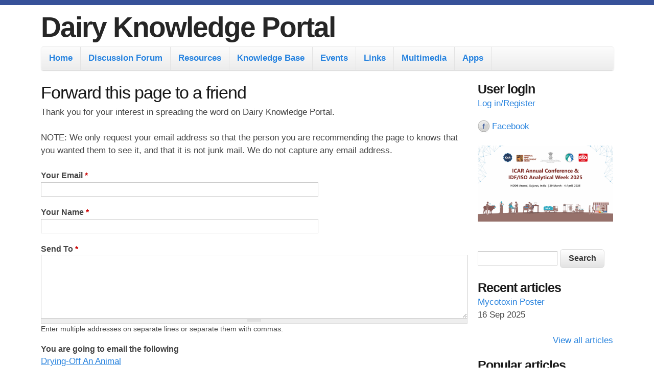

--- FILE ---
content_type: text/html; charset=utf-8
request_url: https://www.dairyknowledge.in/forward?path=node/1909
body_size: 11591
content:
<!DOCTYPE html>
<!--[if lt IE 7]><html class="lt-ie9 lt-ie8 lt-ie7" lang="en" dir="ltr"><![endif]-->
<!--[if IE 7]><html class="lt-ie9 lt-ie8" lang="en" dir="ltr"><![endif]-->
<!--[if IE 8]><html class="lt-ie9" lang="en" dir="ltr"><![endif]-->
<!--[if gt IE 8]><!--><html lang="en" dir="ltr" prefix="content: http://purl.org/rss/1.0/modules/content/ dc: http://purl.org/dc/terms/ foaf: http://xmlns.com/foaf/0.1/ og: http://ogp.me/ns# rdfs: http://www.w3.org/2000/01/rdf-schema# sioc: http://rdfs.org/sioc/ns# sioct: http://rdfs.org/sioc/types# skos: http://www.w3.org/2004/02/skos/core# xsd: http://www.w3.org/2001/XMLSchema#"><!--<![endif]-->
<head>
<meta charset="utf-8" />
<meta name="robots" content="noindex, nofollow" />
<link rel="shortcut icon" href="https://www.dairyknowledge.in/dkp/sites/default/files/nddblogo.ico" type="image/vnd.microsoft.icon" />
<meta name="viewport" content="width=device-width, initial-scale=1" />
<meta name="MobileOptimized" content="width" />
<meta name="HandheldFriendly" content="true" />
<meta name="apple-mobile-web-app-capable" content="yes" />
<meta name="generator" content="Drupal 7 (https://www.drupal.org)" />
<link rel="canonical" href="https://www.dairyknowledge.in/dkp/forward" />
<link rel="shortlink" href="https://www.dairyknowledge.in/dkp/forward" />
<title>Forward this page to a friend | Dairy Knowledge Portal</title>
<style type="text/css" media="all">
@import url("https://www.dairyknowledge.in/dkp/modules/system/system.base.css?t8oyxg");
@import url("https://www.dairyknowledge.in/dkp/modules/system/system.menus.css?t8oyxg");
@import url("https://www.dairyknowledge.in/dkp/modules/system/system.messages.css?t8oyxg");
@import url("https://www.dairyknowledge.in/dkp/modules/system/system.theme.css?t8oyxg");
</style>
<style type="text/css" media="all">
@import url("https://www.dairyknowledge.in/dkp/profiles/openoutreach/modules/contrib/views_slideshow/views_slideshow.css?t8oyxg");
</style>
<style type="text/css" media="all">
@import url("https://www.dairyknowledge.in/dkp/profiles/openoutreach/modules/contrib/comment_notify/comment_notify.css?t8oyxg");
@import url("https://www.dairyknowledge.in/dkp/modules/book/book.css?t8oyxg");
@import url("https://www.dairyknowledge.in/dkp/profiles/openoutreach/modules/contrib/calendar/css/calendar_multiday.css?t8oyxg");
@import url("https://www.dairyknowledge.in/dkp/modules/comment/comment.css?t8oyxg");
@import url("https://www.dairyknowledge.in/dkp/profiles/openoutreach/modules/contrib/date/date_api/date.css?t8oyxg");
@import url("https://www.dairyknowledge.in/dkp/profiles/openoutreach/modules/contrib/date/date_popup/themes/datepicker.1.7.css?t8oyxg");
@import url("https://www.dairyknowledge.in/dkp/profiles/openoutreach/modules/contrib/date/date_repeat_field/date_repeat_field.css?t8oyxg");
@import url("https://www.dairyknowledge.in/dkp/modules/field/theme/field.css?t8oyxg");
@import url("https://www.dairyknowledge.in/dkp/profiles/openoutreach/modules/contrib/logintoboggan/logintoboggan.css?t8oyxg");
@import url("https://www.dairyknowledge.in/dkp/modules/node/node.css?t8oyxg");
@import url("https://www.dairyknowledge.in/dkp/modules/search/search.css?t8oyxg");
@import url("https://www.dairyknowledge.in/dkp/modules/user/user.css?t8oyxg");
@import url("https://www.dairyknowledge.in/dkp/sites/all/modules/youtube/css/youtube.css?t8oyxg");
@import url("https://www.dairyknowledge.in/dkp/modules/forum/forum.css?t8oyxg");
@import url("https://www.dairyknowledge.in/dkp/profiles/openoutreach/modules/contrib/views/css/views.css?t8oyxg");
@import url("https://www.dairyknowledge.in/dkp/profiles/openoutreach/modules/contrib/media/modules/media_wysiwyg/css/media_wysiwyg.base.css?t8oyxg");
</style>
<style type="text/css" media="all">
@import url("https://www.dairyknowledge.in/dkp/profiles/openoutreach/modules/contrib/ctools/css/ctools.css?t8oyxg");
@import url("https://www.dairyknowledge.in/dkp/profiles/openoutreach/modules/contrib/debut_article/debut_article.css?t8oyxg");
@import url("https://www.dairyknowledge.in/dkp/profiles/openoutreach/modules/contrib/debut_blog/debut_blog.css?t8oyxg");
@import url("https://www.dairyknowledge.in/dkp/profiles/openoutreach/modules/contrib/debut_event/debut_event.css?t8oyxg");
@import url("https://www.dairyknowledge.in/dkp/profiles/openoutreach/modules/contrib/debut_highlighted/debut_highlighted.css?t8oyxg");
@import url("https://www.dairyknowledge.in/dkp/profiles/openoutreach/modules/contrib/debut_link/debut_link.css?t8oyxg");
@import url("https://www.dairyknowledge.in/dkp/profiles/openoutreach/modules/contrib/debut_section/debut_section.css?t8oyxg");
@import url("https://www.dairyknowledge.in/dkp/profiles/openoutreach/modules/contrib/panels/css/panels.css?t8oyxg");
@import url("https://www.dairyknowledge.in/dkp/profiles/openoutreach/modules/contrib/views_slideshow/contrib/views_slideshow_cycle/views_slideshow_cycle.css?t8oyxg");
@import url("https://www.dairyknowledge.in/dkp/sites/default/files/css/follow.css?t8oyxg");
@import url("https://www.dairyknowledge.in/dkp/profiles/openoutreach/libraries/superfish/css/superfish.css?t8oyxg");
@import url("https://www.dairyknowledge.in/dkp/profiles/openoutreach/libraries/superfish/style/default.css?t8oyxg");
</style>
<style type="text/css" media="screen">
@import url("https://www.dairyknowledge.in/dkp/profiles/openoutreach/themes/contrib/adaptivetheme/at_core/css/at.layout.css?t8oyxg");
@import url("https://www.dairyknowledge.in/dkp/profiles/openoutreach/themes/contrib/outreach/css/global.base.css?t8oyxg");
@import url("https://www.dairyknowledge.in/dkp/profiles/openoutreach/themes/contrib/outreach/css/global.styles.css?t8oyxg");
</style>
<style type="text/css" media="all">
@import url("https://www.dairyknowledge.in/dkp/profiles/openoutreach/themes/contrib/outreach/color/colors.css?t8oyxg");
</style>
<style type="text/css" media="print">
@import url("https://www.dairyknowledge.in/dkp/profiles/openoutreach/themes/contrib/outreach/css/print.css?t8oyxg");
</style>
<link type="text/css" rel="stylesheet" href="https://www.dairyknowledge.in/dkp/sites/default/files/adaptivetheme/outreach_files/outreach.responsive.layout.css?t8oyxg" media="only screen" />
<link type="text/css" rel="stylesheet" href="https://www.dairyknowledge.in/dkp/profiles/openoutreach/themes/contrib/outreach/css/responsive.custom.css?t8oyxg" media="only screen" />
<link type="text/css" rel="stylesheet" href="https://www.dairyknowledge.in/dkp/profiles/openoutreach/themes/contrib/outreach/css/responsive.smartphone.portrait.css?t8oyxg" media="only screen and (max-width:320px)" />
<link type="text/css" rel="stylesheet" href="https://www.dairyknowledge.in/dkp/profiles/openoutreach/themes/contrib/outreach/css/responsive.smartphone.landscape.css?t8oyxg" media="only screen and (min-width:321px) and (max-width:480px)" />
<link type="text/css" rel="stylesheet" href="https://www.dairyknowledge.in/dkp/profiles/openoutreach/themes/contrib/outreach/css/responsive.tablet.portrait.css?t8oyxg" media="only screen and (min-width:481px) and (max-width:768px)" />
<link type="text/css" rel="stylesheet" href="https://www.dairyknowledge.in/dkp/profiles/openoutreach/themes/contrib/outreach/css/responsive.tablet.landscape.css?t8oyxg" media="only screen and (min-width:769px) and (max-width:1024px)" />
<link type="text/css" rel="stylesheet" href="https://www.dairyknowledge.in/dkp/profiles/openoutreach/themes/contrib/outreach/css/responsive.desktop.css?t8oyxg" media="only screen and (min-width:1025px)" />

<!--[if lt IE 9]>
<style type="text/css" media="screen">
@import url("https://www.dairyknowledge.in/dkp/sites/default/files/adaptivetheme/outreach_files/outreach.lt-ie9.layout.css?t8oyxg");
</style>
<![endif]-->
<script type="text/javascript" src="https://www.dairyknowledge.in/dkp/misc/jquery.js?v=1.4.4"></script>
<script type="text/javascript" src="https://www.dairyknowledge.in/dkp/misc/jquery-extend-3.4.0.js?v=1.4.4"></script>
<script type="text/javascript" src="https://www.dairyknowledge.in/dkp/misc/jquery-html-prefilter-3.5.0-backport.js?v=1.4.4"></script>
<script type="text/javascript" src="https://www.dairyknowledge.in/dkp/misc/jquery.once.js?v=1.2"></script>
<script type="text/javascript" src="https://www.dairyknowledge.in/dkp/misc/drupal.js?t8oyxg"></script>
<script type="text/javascript" src="https://www.dairyknowledge.in/dkp/profiles/openoutreach/modules/contrib/views_slideshow/js/views_slideshow.js?v=1.0"></script>
<script type="text/javascript" src="https://www.dairyknowledge.in/dkp/profiles/openoutreach/modules/contrib/comment_notify/comment_notify.js?t8oyxg"></script>
<script type="text/javascript" src="https://www.dairyknowledge.in/dkp/profiles/openoutreach/modules/contrib/captcha/captcha.js?t8oyxg"></script>
<script type="text/javascript" src="https://www.dairyknowledge.in/dkp/sites/all/modules/google_analytics/googleanalytics.js?t8oyxg"></script>
<script type="text/javascript" src="https://www.dairyknowledge.in/dkp/profiles/openoutreach/libraries/json2/json2.js?t8oyxg"></script>
<script type="text/javascript" src="https://www.dairyknowledge.in/dkp/profiles/openoutreach/modules/contrib/views_slideshow/contrib/views_slideshow_cycle/js/views_slideshow_cycle.js?t8oyxg"></script>
<script type="text/javascript" src="https://www.dairyknowledge.in/dkp/profiles/openoutreach/libraries/jquery.cycle/jquery.cycle.all.js?t8oyxg"></script>
<script type="text/javascript">
<!--//--><![CDATA[//><!--
(function(i,s,o,g,r,a,m){i["GoogleAnalyticsObject"]=r;i[r]=i[r]||function(){(i[r].q=i[r].q||[]).push(arguments)},i[r].l=1*new Date();a=s.createElement(o),m=s.getElementsByTagName(o)[0];a.async=1;a.src=g;m.parentNode.insertBefore(a,m)})(window,document,"script","https://www.google-analytics.com/analytics.js","ga");ga("create", "UA-104889413-1", {"cookieDomain":"auto"});ga("send", "pageview");
//--><!]]>
</script>
<script type="text/javascript" src="https://www.dairyknowledge.in/dkp/misc/textarea.js?v=7.78"></script>
<script type="text/javascript" src="https://www.dairyknowledge.in/dkp/profiles/openoutreach/libraries/superfish/jquery.hoverIntent.minified.js?t8oyxg"></script>
<script type="text/javascript" src="https://www.dairyknowledge.in/dkp/profiles/openoutreach/libraries/superfish/sfsmallscreen.js?t8oyxg"></script>
<script type="text/javascript" src="https://www.dairyknowledge.in/dkp/profiles/openoutreach/libraries/superfish/supposition.js?t8oyxg"></script>
<script type="text/javascript" src="https://www.dairyknowledge.in/dkp/profiles/openoutreach/libraries/superfish/superfish.js?t8oyxg"></script>
<script type="text/javascript" src="https://www.dairyknowledge.in/dkp/profiles/openoutreach/libraries/superfish/supersubs.js?t8oyxg"></script>
<script type="text/javascript" src="https://www.dairyknowledge.in/dkp/profiles/openoutreach/modules/contrib/superfish/superfish.js?t8oyxg"></script>
<script type="text/javascript">
<!--//--><![CDATA[//><!--
jQuery.extend(Drupal.settings, {"basePath":"\/dkp\/","pathPrefix":"","ajaxPageState":{"theme":"outreach","theme_token":"2BH1oPRA_w0cT-8NuHK_BKr9OQKsFjzoiq96_rH8sig","js":{"misc\/jquery.js":1,"misc\/jquery-extend-3.4.0.js":1,"misc\/jquery-html-prefilter-3.5.0-backport.js":1,"misc\/jquery.once.js":1,"misc\/drupal.js":1,"profiles\/openoutreach\/modules\/contrib\/views_slideshow\/js\/views_slideshow.js":1,"profiles\/openoutreach\/modules\/contrib\/comment_notify\/comment_notify.js":1,"profiles\/openoutreach\/modules\/contrib\/captcha\/captcha.js":1,"sites\/all\/modules\/google_analytics\/googleanalytics.js":1,"profiles\/openoutreach\/libraries\/json2\/json2.js":1,"profiles\/openoutreach\/modules\/contrib\/views_slideshow\/contrib\/views_slideshow_cycle\/js\/views_slideshow_cycle.js":1,"profiles\/openoutreach\/libraries\/jquery.cycle\/jquery.cycle.all.js":1,"0":1,"misc\/textarea.js":1,"profiles\/openoutreach\/libraries\/superfish\/jquery.hoverIntent.minified.js":1,"profiles\/openoutreach\/libraries\/superfish\/sfsmallscreen.js":1,"profiles\/openoutreach\/libraries\/superfish\/supposition.js":1,"profiles\/openoutreach\/libraries\/superfish\/superfish.js":1,"profiles\/openoutreach\/libraries\/superfish\/supersubs.js":1,"profiles\/openoutreach\/modules\/contrib\/superfish\/superfish.js":1},"css":{"modules\/system\/system.base.css":1,"modules\/system\/system.menus.css":1,"modules\/system\/system.messages.css":1,"modules\/system\/system.theme.css":1,"profiles\/openoutreach\/modules\/contrib\/views_slideshow\/views_slideshow.css":1,"profiles\/openoutreach\/modules\/contrib\/comment_notify\/comment_notify.css":1,"modules\/book\/book.css":1,"profiles\/openoutreach\/modules\/contrib\/calendar\/css\/calendar_multiday.css":1,"modules\/comment\/comment.css":1,"profiles\/openoutreach\/modules\/contrib\/date\/date_api\/date.css":1,"profiles\/openoutreach\/modules\/contrib\/date\/date_popup\/themes\/datepicker.1.7.css":1,"profiles\/openoutreach\/modules\/contrib\/date\/date_repeat_field\/date_repeat_field.css":1,"modules\/field\/theme\/field.css":1,"profiles\/openoutreach\/modules\/contrib\/logintoboggan\/logintoboggan.css":1,"modules\/node\/node.css":1,"modules\/search\/search.css":1,"modules\/user\/user.css":1,"sites\/all\/modules\/youtube\/css\/youtube.css":1,"modules\/forum\/forum.css":1,"profiles\/openoutreach\/modules\/contrib\/views\/css\/views.css":1,"profiles\/openoutreach\/modules\/contrib\/media\/modules\/media_wysiwyg\/css\/media_wysiwyg.base.css":1,"profiles\/openoutreach\/modules\/contrib\/ctools\/css\/ctools.css":1,"profiles\/openoutreach\/modules\/contrib\/debut_article\/debut_article.css":1,"profiles\/openoutreach\/modules\/contrib\/debut_blog\/debut_blog.css":1,"profiles\/openoutreach\/modules\/contrib\/debut_event\/debut_event.css":1,"profiles\/openoutreach\/modules\/contrib\/debut_highlighted\/debut_highlighted.css":1,"profiles\/openoutreach\/modules\/contrib\/debut_link\/debut_link.css":1,"profiles\/openoutreach\/modules\/contrib\/debut_section\/debut_section.css":1,"profiles\/openoutreach\/modules\/contrib\/panels\/css\/panels.css":1,"profiles\/openoutreach\/modules\/contrib\/views_slideshow\/contrib\/views_slideshow_cycle\/views_slideshow_cycle.css":1,"sites\/default\/files\/css\/follow.css":1,"profiles\/openoutreach\/libraries\/superfish\/css\/superfish.css":1,"profiles\/openoutreach\/libraries\/superfish\/style\/default.css":1,"profiles\/openoutreach\/themes\/contrib\/adaptivetheme\/at_core\/css\/at.layout.css":1,"profiles\/openoutreach\/themes\/contrib\/outreach\/css\/global.base.css":1,"profiles\/openoutreach\/themes\/contrib\/outreach\/css\/global.styles.css":1,"profiles\/openoutreach\/themes\/contrib\/outreach\/color\/colors.css":1,"profiles\/openoutreach\/themes\/contrib\/outreach\/css\/print.css":1,"public:\/\/adaptivetheme\/outreach_files\/outreach.responsive.layout.css":1,"profiles\/openoutreach\/themes\/contrib\/outreach\/css\/responsive.custom.css":1,"profiles\/openoutreach\/themes\/contrib\/outreach\/css\/responsive.smartphone.portrait.css":1,"profiles\/openoutreach\/themes\/contrib\/outreach\/css\/responsive.smartphone.landscape.css":1,"profiles\/openoutreach\/themes\/contrib\/outreach\/css\/responsive.tablet.portrait.css":1,"profiles\/openoutreach\/themes\/contrib\/outreach\/css\/responsive.tablet.landscape.css":1,"profiles\/openoutreach\/themes\/contrib\/outreach\/css\/responsive.desktop.css":1,"public:\/\/adaptivetheme\/outreach_files\/outreach.lt-ie9.layout.css":1}},"jcarousel":{"ajaxPath":"\/dkp\/jcarousel\/ajax\/views"},"viewsSlideshow":{"article-block_1_1":{"methods":{"goToSlide":["viewsSlideshowPager","viewsSlideshowSlideCounter","viewsSlideshowCycle"],"nextSlide":["viewsSlideshowPager","viewsSlideshowSlideCounter","viewsSlideshowCycle"],"pause":["viewsSlideshowControls","viewsSlideshowCycle"],"play":["viewsSlideshowControls","viewsSlideshowCycle"],"previousSlide":["viewsSlideshowPager","viewsSlideshowSlideCounter","viewsSlideshowCycle"],"transitionBegin":["viewsSlideshowPager","viewsSlideshowSlideCounter"],"transitionEnd":[]},"paused":0},"popular-block_1":{"methods":{"goToSlide":["viewsSlideshowPager","viewsSlideshowSlideCounter","viewsSlideshowCycle"],"nextSlide":["viewsSlideshowPager","viewsSlideshowSlideCounter","viewsSlideshowCycle"],"pause":["viewsSlideshowControls","viewsSlideshowCycle"],"play":["viewsSlideshowControls","viewsSlideshowCycle"],"previousSlide":["viewsSlideshowPager","viewsSlideshowSlideCounter","viewsSlideshowCycle"],"transitionBegin":["viewsSlideshowPager","viewsSlideshowSlideCounter"],"transitionEnd":[]},"paused":0}},"viewsSlideshowCycle":{"#views_slideshow_cycle_main_article-block_1_1":{"num_divs":20,"id_prefix":"#views_slideshow_cycle_main_","div_prefix":"#views_slideshow_cycle_div_","vss_id":"article-block_1_1","effect":"scrollUp","transition_advanced":0,"timeout":5000,"speed":700,"delay":0,"sync":1,"random":0,"pause":1,"pause_on_click":0,"play_on_hover":0,"action_advanced":0,"start_paused":0,"remember_slide":0,"remember_slide_days":1,"pause_in_middle":0,"pause_when_hidden":0,"pause_when_hidden_type":"full","amount_allowed_visible":"","nowrap":0,"pause_after_slideshow":0,"fixed_height":1,"items_per_slide":1,"wait_for_image_load":1,"wait_for_image_load_timeout":3000,"cleartype":0,"cleartypenobg":0,"advanced_options":"{}","advanced_options_choices":0,"advanced_options_entry":""},"#views_slideshow_cycle_main_popular-block_1":{"num_divs":20,"id_prefix":"#views_slideshow_cycle_main_","div_prefix":"#views_slideshow_cycle_div_","vss_id":"popular-block_1","effect":"scrollUp","transition_advanced":0,"timeout":5000,"speed":700,"delay":0,"sync":1,"random":0,"pause":1,"pause_on_click":0,"play_on_hover":0,"action_advanced":0,"start_paused":0,"remember_slide":0,"remember_slide_days":1,"pause_in_middle":0,"pause_when_hidden":0,"pause_when_hidden_type":"full","amount_allowed_visible":"","nowrap":0,"pause_after_slideshow":0,"fixed_height":1,"items_per_slide":1,"wait_for_image_load":1,"wait_for_image_load_timeout":3000,"cleartype":0,"cleartypenobg":0,"advanced_options":"{}","advanced_options_choices":0,"advanced_options_entry":""}},"better_exposed_filters":{"views":{"article":{"displays":{"block_1":{"filters":[]}}},"event_calendar":{"displays":{"block_2":{"filters":[]}}},"popular":{"displays":{"block":{"filters":[]}}}}},"googleanalytics":{"trackOutbound":1,"trackMailto":1,"trackDownload":1,"trackDownloadExtensions":"7z|aac|arc|arj|asf|asx|avi|bin|csv|doc(x|m)?|dot(x|m)?|exe|flv|gif|gz|gzip|hqx|jar|jpe?g|js|mp(2|3|4|e?g)|mov(ie)?|msi|msp|pdf|phps|png|ppt(x|m)?|pot(x|m)?|pps(x|m)?|ppam|sld(x|m)?|thmx|qtm?|ra(m|r)?|sea|sit|tar|tgz|torrent|txt|wav|wma|wmv|wpd|xls(x|m|b)?|xlt(x|m)|xlam|xml|z|zip"},"urlIsAjaxTrusted":{"\/dkp\/search\/node":true,"\/forward?path=node\/1909":true,"\/dkp\/forward?destination=forward%3Fpath%3Dnode\/1909":true},"superfish":{"superfish_1":{"id":"superfish_1","sf":{"animation":{"opacity":"show","height":"show"},"speed":"\u0027fast\u0027","autoArrows":false,"dropShadows":false,"disableHI":false},"plugins":{"smallscreen":{"mode":"window_width","addSelected":false,"menuClasses":false,"hyperlinkClasses":false,"title":"Main menu"},"supposition":true,"bgiframe":false,"supersubs":{"minWidth":"12","maxWidth":"27","extraWidth":1}}}},"adaptivetheme":{"outreach":{"layout_settings":{"bigscreen":"three-col-grail","tablet_landscape":"three-col-grail","tablet_portrait":"one-col-vert","smalltouch_landscape":"one-col-vert","smalltouch_portrait":"one-col-stack"},"media_query_settings":{"bigscreen":"only screen and (min-width:1025px)","tablet_landscape":"only screen and (min-width:769px) and (max-width:1024px)","tablet_portrait":"only screen and (min-width:481px) and (max-width:768px)","smalltouch_landscape":"only screen and (min-width:321px) and (max-width:480px)","smalltouch_portrait":"only screen and (max-width:320px)"}}}});
//--><!]]>
</script>
<!--[if lt IE 9]>
<script src="https://www.dairyknowledge.in/dkp/profiles/openoutreach/themes/contrib/adaptivetheme/at_core/scripts/html5.js?t8oyxg"></script>
<![endif]-->
</head>
<body class="html not-front not-logged-in one-sidebar sidebar-second page-forward atr-7.x-3.x atv-7.x-1.0-beta1 color-scheme-default">
  <div id="skip-link" class="nocontent">
    <a href="#main-content" class="element-invisible element-focusable">Skip to main content</a>
  </div>
    <div id="page-wrapper">
  <div id="page" class="container page">

    <!-- !Leaderboard Region -->
    
    <header id="header" class="clearfix" role="banner">

              <!-- !Branding -->
        <div id="branding" class="branding-elements clearfix">

          
                      <!-- !Site name and Slogan -->
            <div class="h-group" id="name-and-slogan">

                              <h1 id="site-name"><a href="/dkp/" title="Home page">Dairy Knowledge Portal</a></h1>
              
              
            </div>
          
        </div>
      
      <!-- !Header Region -->
      
    </header>

    <!-- !Navigation -->
    <div id="menu-bar" class="nav clearfix"><nav id="block-superfish-superfish-1" class="block block-superfish menu-wrapper menu-bar-wrapper clearfix odd first last block-count-1 block-region-menu-bar block-superfish-1" >  
      <h2 class="element-invisible block-title">Main menu</h2>
  
  <ul id="superfish-superfish_1" class="menu sf-menu sf-main-menu sf-horizontal sf-style-default sf-total-items-8 sf-parent-items-3 sf-single-items-5"><li id="menu-257-superfish_1" class="first odd sf-item-1 sf-depth-1 sf-no-children"><a href="/dkp/" class="sf-depth-1">Home</a></li><li id="menu-432-superfish_1" class="middle even sf-item-2 sf-depth-1 sf-no-children"><a href="/dkp/forum" title="Read and contribute to the forum." class="sf-depth-1">Discussion Forum</a></li><li id="menu-867-superfish_1" class="middle odd sf-item-3 sf-depth-1 sf-total-children-12 sf-parent-children-2 sf-single-children-10 menuparent"><a href="/dkp/section/resources" class="sf-depth-1 menuparent">Resources</a><ul><li id="menu-869-superfish_1" class="first odd sf-item-1 sf-depth-2 sf-total-children-4 sf-parent-children-0 sf-single-children-4 menuparent"><a href="/dkp/section/schemes" class="sf-depth-2 menuparent">Schemes</a><ul><li id="menu-2379-superfish_1" class="first odd sf-item-1 sf-depth-3 sf-no-children"><a href="/dkp/section/animal-husbandry-schemes" class="sf-depth-3">Animal Husbandry Schemes</a></li><li id="menu-2377-superfish_1" class="middle even sf-item-2 sf-depth-3 sf-no-children"><a href="/dkp/section/dairy-development-schemes-0" class="sf-depth-3">Dairy Development Schemes</a></li><li id="menu-2382-superfish_1" class="middle odd sf-item-3 sf-depth-3 sf-no-children"><a href="/dkp/section/skill-development-extension" class="sf-depth-3">Skill Development &amp; Extension</a></li><li id="menu-2642-superfish_1" class="last even sf-item-4 sf-depth-3 sf-no-children"><a href="/dkp/section/awards" class="sf-depth-3">Awards</a></li></ul></li><li id="menu-1081-superfish_1" class="middle even sf-item-2 sf-depth-2 sf-total-children-5 sf-parent-children-0 sf-single-children-5 menuparent"><a href="/dkp/section/extension" class="sf-depth-2 menuparent">Extensions</a><ul><li id="menu-1083-superfish_1" class="first odd sf-item-1 sf-depth-3 sf-no-children"><a href="/dkp/section/posters" class="sf-depth-3">Posters</a></li><li id="menu-1240-superfish_1" class="middle even sf-item-2 sf-depth-3 sf-no-children"><a href="/dkp/section/manuals" class="sf-depth-3">Manuals</a></li><li id="menu-1475-superfish_1" class="middle odd sf-item-3 sf-depth-3 sf-no-children"><a href="/dkp/section/booklets-pamphlets" class="sf-depth-3">Booklets / Pamphlets</a></li><li id="menu-1746-superfish_1" class="middle even sf-item-4 sf-depth-3 sf-no-children"><a href="/dkp/section/guidelines" class="sf-depth-3">Guidelines</a></li><li id="menu-8706-superfish_1" class="last odd sf-item-5 sf-depth-3 sf-no-children"><a href="/dkp/section/medicinalplants" class="sf-depth-3">MedicinalPlants</a></li></ul></li><li id="menu-2395-superfish_1" class="middle odd sf-item-3 sf-depth-2 sf-no-children"><a href="/dkp/section/acts" class="sf-depth-2">Acts</a></li><li id="menu-4578-superfish_1" class="middle even sf-item-4 sf-depth-2 sf-no-children"><a href="/dkp/section/policies" class="sf-depth-2">Policies</a></li><li id="menu-2607-superfish_1" class="middle odd sf-item-5 sf-depth-2 sf-no-children"><a href="/dkp/section/analytics" class="sf-depth-2">Analytics</a></li><li id="menu-2262-superfish_1" class="middle even sf-item-6 sf-depth-2 sf-no-children"><a href="/dkp/section/dairying" class="sf-depth-2">Dairying</a></li><li id="menu-2523-superfish_1" class="middle odd sf-item-7 sf-depth-2 sf-no-children"><a href="/dkp/section/economics-model-dairy-farm" class="sf-depth-2">Economics - Model Dairy Farm</a></li><li id="menu-3650-superfish_1" class="middle even sf-item-8 sf-depth-2 sf-no-children"><a href="/dkp/section/online-books" class="sf-depth-2">Online Books</a></li><li id="menu-1344-superfish_1" class="middle odd sf-item-9 sf-depth-2 sf-no-children"><a href="/dkp/section/statistics" class="sf-depth-2">Statistics</a></li><li id="menu-3690-superfish_1" class="middle even sf-item-10 sf-depth-2 sf-no-children"><a href="/dkp/section/training" class="sf-depth-2">Training</a></li><li id="menu-1427-superfish_1" class="middle odd sf-item-11 sf-depth-2 sf-no-children"><a href="/dkp/section/workshop-proceedings" class="sf-depth-2">Workshop Proceedings</a></li><li id="menu-8660-superfish_1" class="last even sf-item-12 sf-depth-2 sf-no-children"><a href="/dkp/section/reportspublications" class="sf-depth-2">Reports/Publications</a></li></ul></li><li id="menu-849-superfish_1" class="middle even sf-item-4 sf-depth-1 sf-total-children-5 sf-parent-children-4 sf-single-children-1 menuparent"><a href="/dkp/section/knowledge-base" class="sf-depth-1 menuparent">Knowledge Base</a><ul><li id="menu-851-superfish_1" class="first odd sf-item-1 sf-depth-2 sf-total-children-7 sf-parent-children-0 sf-single-children-7 menuparent"><a href="/dkp/section/animal-breeding" class="sf-depth-2 menuparent">Animal Breeding</a><ul><li id="menu-2287-superfish_1" class="first odd sf-item-1 sf-depth-3 sf-no-children"><a href="/dkp/section/animal-breeding-general" class="sf-depth-3">Animal Breeding - General</a></li><li id="menu-2291-superfish_1" class="middle even sf-item-2 sf-depth-3 sf-no-children"><a href="/dkp/section/animal-genetics-bull-production" class="sf-depth-3">Animal Genetics &amp; Bull Production</a></li><li id="menu-2289-superfish_1" class="middle odd sf-item-3 sf-depth-3 sf-no-children"><a href="/dkp/section/artificial-insemination-animal-reproduction" class="sf-depth-3">Artificial Insemination &amp; Animal Reproduction</a></li><li id="menu-2293-superfish_1" class="middle even sf-item-4 sf-depth-3 sf-no-children"><a href="/dkp/section/bull-station-semen-production" class="sf-depth-3">Bull Station &amp; Semen Production</a></li><li id="menu-3742-superfish_1" class="middle odd sf-item-5 sf-depth-3 sf-no-children"><a href="/dkp/section/media-downloads" class="sf-depth-3">Media &amp; Downloads</a></li><li id="menu-4551-superfish_1" class="middle even sf-item-6 sf-depth-3 sf-no-children"><a href="/dkp/section/presentations-4" class="sf-depth-3">Presentations</a></li><li id="menu-3161-superfish_1" class="last odd sf-item-7 sf-depth-3 sf-no-children"><a href="/dkp/content/ceta-newsletter" class="sf-depth-3">CETA Newsletter</a></li></ul></li><li id="menu-861-superfish_1" class="middle even sf-item-2 sf-depth-2 sf-total-children-12 sf-parent-children-6 sf-single-children-6 menuparent"><a href="/dkp/section/animal-health" class="sf-depth-2 menuparent">Animal Health</a><ul><li id="menu-1478-superfish_1" class="first odd sf-item-1 sf-depth-3 sf-total-children-7 sf-parent-children-0 sf-single-children-7 menuparent"><a href="/dkp/section/diseases" class="sf-depth-3 menuparent">Diseases</a><ul><li id="menu-3071-superfish_1" class="first odd sf-item-1 sf-depth-4 sf-no-children"><a href="/dkp/section/bacterial" class="sf-depth-4">Bacterial</a></li><li id="menu-3073-superfish_1" class="middle even sf-item-2 sf-depth-4 sf-no-children"><a href="/dkp/section/fungal" class="sf-depth-4">Fungal</a></li><li id="menu-3075-superfish_1" class="middle odd sf-item-3 sf-depth-4 sf-no-children"><a href="/dkp/section/mastitis" class="sf-depth-4">Mastitis</a></li><li id="menu-3078-superfish_1" class="middle even sf-item-4 sf-depth-4 sf-no-children"><a href="/dkp/section/other-diseases" class="sf-depth-4">Other Diseases</a></li><li id="menu-3076-superfish_1" class="middle odd sf-item-5 sf-depth-4 sf-no-children"><a href="/dkp/section/post-calving-diseases" class="sf-depth-4">Post Calving Diseases</a></li><li id="menu-3077-superfish_1" class="middle even sf-item-6 sf-depth-4 sf-no-children"><a href="/dkp/section/tick-and-fly-borne" class="sf-depth-4">Tick and Fly Borne</a></li><li id="menu-3074-superfish_1" class="last odd sf-item-7 sf-depth-4 sf-no-children"><a href="/dkp/section/viral" class="sf-depth-4">Viral</a></li></ul></li><li id="menu-3080-superfish_1" class="middle even sf-item-2 sf-depth-3 sf-total-children-6 sf-parent-children-0 sf-single-children-6 menuparent"><a href="/dkp/section/management-and-control" class="sf-depth-3 menuparent">Management and control</a><ul><li id="menu-3083-superfish_1" class="first odd sf-item-1 sf-depth-4 sf-no-children"><a href="/dkp/article/care-new-born-calf" class="sf-depth-4">Care of New Born Calf</a></li><li id="menu-3271-superfish_1" class="middle even sf-item-2 sf-depth-4 sf-no-children"><a href="/dkp/article/drying-animal" class="sf-depth-4">Drying-Off An Animal</a></li><li id="menu-3084-superfish_1" class="middle odd sf-item-3 sf-depth-4 sf-no-children"><a href="/dkp/content/management-worm-infestation" class="sf-depth-4">Management Of Worm Infestation</a></li><li id="menu-3082-superfish_1" class="middle even sf-item-4 sf-depth-4 sf-no-children"><a href="/dkp/article/management-calf-diarrhoea" class="sf-depth-4">Management of Calf Diarrhoea</a></li><li id="menu-3270-superfish_1" class="middle odd sf-item-5 sf-depth-4 sf-no-children"><a href="/dkp/article/management-infertility" class="sf-depth-4">Management of Infertility</a></li><li id="menu-3081-superfish_1" class="last even sf-item-6 sf-depth-4 sf-no-children"><a href="/dkp/content/tick-and-fly-control" class="sf-depth-4">Tick and fly control</a></li></ul></li><li id="menu-3172-superfish_1" class="middle odd sf-item-3 sf-depth-3 sf-no-children"><a href="/dkp/section/tips" class="sf-depth-3">Tips</a></li><li id="menu-3181-superfish_1" class="middle even sf-item-4 sf-depth-3 sf-total-children-3 sf-parent-children-0 sf-single-children-3 menuparent"><a href="/dkp/section/vaccination" class="sf-depth-3 menuparent">Vaccination</a><ul><li id="menu-3206-superfish_1" class="first odd sf-item-1 sf-depth-4 sf-no-children"><a href="/dkp/article/vaccination-schedule" class="sf-depth-4">Vaccination Schedule</a></li><li id="menu-3208-superfish_1" class="middle even sf-item-2 sf-depth-4 sf-no-children"><a href="/dkp/article/points-be-noted-during-vaccination" class="sf-depth-4">Points to be noted during vaccination</a></li><li id="menu-3210-superfish_1" class="last odd sf-item-3 sf-depth-4 sf-no-children"><a href="/dkp/article/common-reasons-vaccination-failure" class="sf-depth-4">Common reasons for vaccination failure</a></li></ul></li><li id="menu-3085-superfish_1" class="middle odd sf-item-5 sf-depth-3 sf-total-children-3 sf-parent-children-0 sf-single-children-3 menuparent"><a href="/dkp/section/poisoning" class="sf-depth-3 menuparent">Poisoning</a><ul><li id="menu-3089-superfish_1" class="first odd sf-item-1 sf-depth-4 sf-no-children"><a href="/dkp/content/cyanide-poisoning" class="sf-depth-4">Cyanide Poisoning</a></li><li id="menu-3088-superfish_1" class="middle even sf-item-2 sf-depth-4 sf-no-children"><a href="/dkp/content/gossypol-poisoning" class="sf-depth-4">Gossypol Poisoning</a></li><li id="menu-3087-superfish_1" class="last odd sf-item-3 sf-depth-4 sf-no-children"><a href="/dkp/content/organophosphorous-op-poisoning" class="sf-depth-4">Organophosphorous (OP) poisoning</a></li></ul></li><li id="menu-3086-superfish_1" class="middle even sf-item-6 sf-depth-3 sf-total-children-5 sf-parent-children-0 sf-single-children-5 menuparent"><a href="/dkp/section/zoonoses" class="sf-depth-3 menuparent">Zoonoses</a><ul><li id="menu-3219-superfish_1" class="first odd sf-item-1 sf-depth-4 sf-no-children"><a href="/dkp/article/brucellosis" class="sf-depth-4">Brucellosis</a></li><li id="menu-3220-superfish_1" class="middle even sf-item-2 sf-depth-4 sf-no-children"><a href="/dkp/article/tb" class="sf-depth-4">TB</a></li><li id="menu-3223-superfish_1" class="middle odd sf-item-3 sf-depth-4 sf-no-children"><a href="/dkp/article/tick-borne-diseases" class="sf-depth-4">Tick Borne Diseases</a></li><li id="menu-3221-superfish_1" class="middle even sf-item-4 sf-depth-4 sf-no-children"><a href="/dkp/article/leptospirosis-0" class="sf-depth-4">Leptospirosis</a></li><li id="menu-3222-superfish_1" class="last odd sf-item-5 sf-depth-4 sf-no-children"><a href="/dkp/article/gi-diseases" class="sf-depth-4">GI Diseases</a></li></ul></li><li id="menu-3079-superfish_1" class="middle odd sf-item-7 sf-depth-3 sf-no-children"><a href="/dkp/section/ethonoveterinary-medicine-minor-ailments" class="sf-depth-3">Ethonoveterinary medicine for minor ailments</a></li><li id="menu-3090-superfish_1" class="middle even sf-item-8 sf-depth-3 sf-total-children-3 sf-parent-children-0 sf-single-children-3 menuparent"><a href="/dkp/section/photo-gallery-0" class="sf-depth-3 menuparent">Media &amp; Downloads</a><ul><li id="menu-3225-superfish_1" class="first odd sf-item-1 sf-depth-4 sf-no-children"><a href="/dkp/section/photos" class="sf-depth-4">Photos</a></li><li id="menu-3606-superfish_1" class="middle even sf-item-2 sf-depth-4 sf-no-children"><a href="/dkp/section/videos" class="sf-depth-4">Videos</a></li><li id="menu-3229-superfish_1" class="last odd sf-item-3 sf-depth-4 sf-no-children"><a href="/dkp/section/downloads" class="sf-depth-4">Downloads</a></li></ul></li><li id="menu-3182-superfish_1" class="middle odd sf-item-9 sf-depth-3 sf-no-children"><a href="/dkp/section/sops-and-guidelines" class="sf-depth-3">SOPs and Guidelines</a></li><li id="menu-3183-superfish_1" class="middle even sf-item-10 sf-depth-3 sf-no-children"><a href="/dkp/section/writeups" class="sf-depth-3">Writeups</a></li><li id="menu-1476-superfish_1" class="middle odd sf-item-11 sf-depth-3 sf-no-children"><a href="/dkp/section/animal-health-newsletter" class="sf-depth-3">Animal Health Newsletter</a></li><li id="menu-1479-superfish_1" class="last even sf-item-12 sf-depth-3 sf-no-children"><a href="/dkp/section/acts-rules-notifications" class="sf-depth-3">Acts &amp; Rules / Notifications</a></li></ul></li><li id="menu-859-superfish_1" class="middle odd sf-item-3 sf-depth-2 sf-total-children-9 sf-parent-children-0 sf-single-children-9 menuparent"><a href="/dkp/section/animal-nutrition" class="sf-depth-2 menuparent">Animal Nutrition</a><ul><li id="menu-1575-superfish_1" class="first odd sf-item-1 sf-depth-3 sf-no-children"><a href="/dkp/section/animal-nutrition-pamphlets" class="sf-depth-3">Animal Nutrition Pamphlets</a></li><li id="menu-1576-superfish_1" class="middle even sf-item-2 sf-depth-3 sf-no-children"><a href="/dkp/section/bypass-protein-technology" class="sf-depth-3">Bypass Protein Technology</a></li><li id="menu-1577-superfish_1" class="middle odd sf-item-3 sf-depth-3 sf-no-children"><a href="/dkp/section/fodder-development" class="sf-depth-3">Fodder Development</a></li><li id="menu-1578-superfish_1" class="middle even sf-item-4 sf-depth-3 sf-no-children"><a href="/dkp/section/general-research" class="sf-depth-3">General Research</a></li><li id="menu-1579-superfish_1" class="middle odd sf-item-5 sf-depth-3 sf-no-children"><a href="/dkp/section/methane-emission-reduction-ration-balancing-programme-rbp" class="sf-depth-3">Methane Emission Reduction / RBP</a></li><li id="menu-1580-superfish_1" class="middle even sf-item-6 sf-depth-3 sf-no-children"><a href="/dkp/section/mineral-nutrition" class="sf-depth-3">Mineral Nutrition</a></li><li id="menu-1665-superfish_1" class="middle odd sf-item-7 sf-depth-3 sf-no-children"><a href="/dkp/section/popular-articles" class="sf-depth-3">Popular Articles</a></li><li id="menu-1646-superfish_1" class="middle even sf-item-8 sf-depth-3 sf-no-children"><a href="/dkp/section/review-articles" class="sf-depth-3">Review Articles</a></li><li id="menu-1684-superfish_1" class="last odd sf-item-9 sf-depth-3 sf-no-children"><a href="/dkp/section/rumen-fermentation" class="sf-depth-3">Rumen Fermentation</a></li></ul></li><li id="menu-863-superfish_1" class="middle even sf-item-4 sf-depth-2 sf-total-children-10 sf-parent-children-1 sf-single-children-9 menuparent"><a href="/dkp/section/dairy-technology" class="sf-depth-2 menuparent">Dairy Technology</a><ul><li id="menu-1641-superfish_1" class="first odd sf-item-1 sf-depth-3 sf-no-children"><a href="/dkp/section/dairy-microbiology-and-hygiene" class="sf-depth-3">Dairy Microbiology and Hygiene</a></li><li id="menu-1569-superfish_1" class="middle even sf-item-2 sf-depth-3 sf-no-children"><a href="/dkp/section/dairy-processing-and-packaging" class="sf-depth-3">Dairy Processing and Packaging</a></li><li id="menu-2278-superfish_1" class="middle odd sf-item-3 sf-depth-3 sf-total-children-2 sf-parent-children-0 sf-single-children-2 menuparent"><a href="/dkp/section/general-0" class="sf-depth-3 menuparent">Dairy Technology - General</a><ul><li id="menu-4590-superfish_1" class="first odd sf-item-1 sf-depth-4 sf-no-children"><a href="/dkp/section/effect-processing-nutritive-valueshelf-life" class="sf-depth-4">Effect of Processing: Nutritive value/Shelf life</a></li><li id="menu-4586-superfish_1" class="last even sf-item-2 sf-depth-4 sf-no-children"><a href="/dkp/section/food-nutrition-and-health" class="sf-depth-4">Food, Nutrition and Health</a></li></ul></li><li id="menu-1614-superfish_1" class="middle even sf-item-4 sf-depth-3 sf-no-children"><a href="/dkp/section/food-regulation-and-trade-requirement" class="sf-depth-3">Food Regulation and trade Requirement</a></li><li id="menu-1563-superfish_1" class="middle odd sf-item-5 sf-depth-3 sf-no-children"><a href="/dkp/section/instrumentation-analytical-methods" class="sf-depth-3">Instrumentation &amp; Analytical Methods</a></li><li id="menu-2279-superfish_1" class="middle even sf-item-6 sf-depth-3 sf-no-children"><a href="/dkp/section/maintenance" class="sf-depth-3">Maintenance</a></li><li id="menu-1562-superfish_1" class="middle odd sf-item-7 sf-depth-3 sf-no-children"><a href="/dkp/section/process-improvement-dairy" class="sf-depth-3">Process Improvement : Dairy</a></li><li id="menu-1565-superfish_1" class="middle even sf-item-8 sf-depth-3 sf-no-children"><a href="/dkp/section/process-improvement-utility" class="sf-depth-3">Process Improvement : Utility</a></li><li id="menu-1567-superfish_1" class="middle odd sf-item-9 sf-depth-3 sf-no-children"><a href="/dkp/section/properties-dairy-products" class="sf-depth-3">Properties of Dairy Products</a></li><li id="menu-1608-superfish_1" class="last even sf-item-10 sf-depth-3 sf-no-children"><a href="/dkp/section/quality-assurance-and-management" class="sf-depth-3">Quality Assurance and Management</a></li></ul></li><li id="menu-3137-superfish_1" class="last odd sf-item-5 sf-depth-2 sf-no-children"><a href="/dkp/section/case-studies" class="sf-depth-2">Case Studies</a></li></ul></li><li id="menu-332-superfish_1" class="middle odd sf-item-5 sf-depth-1 sf-no-children"><a href="/dkp/event" title="View a calendar of events." class="sf-depth-1">Events</a></li><li id="menu-435-superfish_1" class="middle even sf-item-6 sf-depth-1 sf-total-children-5 sf-parent-children-0 sf-single-children-5 menuparent"><a href="/dkp/link" title="View a listing of links." class="sf-depth-1 menuparent">Links</a><ul><li id="menu-1021-superfish_1" class="first odd sf-item-1 sf-depth-2 sf-no-children"><a href="http://www.dairyknowledge.in/link/28" title="" class="sf-depth-2">Dairy Federations</a></li><li id="menu-1263-superfish_1" class="middle even sf-item-2 sf-depth-2 sf-no-children"><a href="http://www.dairyknowledge.in/link/27" title="" class="sf-depth-2">Dairy Cooperatives</a></li><li id="menu-1788-superfish_1" class="middle odd sf-item-3 sf-depth-2 sf-no-children"><a href="http://www.dairyknowledge.in/link/45" title="" class="sf-depth-2">Producers Company</a></li><li id="menu-1022-superfish_1" class="middle even sf-item-4 sf-depth-2 sf-no-children"><a href="http://www.dairyknowledge.in/link/30" title="" class="sf-depth-2">Government Agencies</a></li><li id="menu-1261-superfish_1" class="last odd sf-item-5 sf-depth-2 sf-no-children"><a href="http://www.dairyknowledge.in/link/29" title="" class="sf-depth-2">Educational Institutes</a></li></ul></li><li id="menu-444-superfish_1" class="middle odd sf-item-7 sf-depth-1 sf-no-children"><a href="/dkp/file/video" title="View a listing of videos." class="sf-depth-1">Multimedia</a></li><li id="menu-3019-superfish_1" class="last even sf-item-8 sf-depth-1 sf-no-children"><a href="/dkp/section/apps" class="sf-depth-1">Apps</a></li></ul>
  </nav></div>        
    <!-- !Breadcrumbs -->
    
    <!-- !Messages and Help -->
        
    <!-- !Secondary Content Region -->
    
    <div id="columns" class="columns clearfix">
      <main id="content-column" class="content-column" role="main">
        <div class="content-inner">

          <!-- !Highlighted region -->
          
          <section id="main-content">

            
            <!-- !Main Content Header -->
                          <header id="main-content-header" class="clearfix">

                                  <h1 id="page-title">
                    Forward this page to a friend                  </h1>
                
                
              </header>
            
            <!-- !Main Content -->
                          <div id="content" class="region">
                <div id="block-system-main" class="block block-system no-title odd first last block-count-2 block-region-content block-main" >  
  
  <form action="/forward?path=node/1909" method="post" id="forward-form" accept-charset="UTF-8"><div><div id="edit-instructions" class="form-item form-type-item">
 <p>Thank you for your interest in spreading the word on Dairy Knowledge Portal.</p><p>NOTE: We only request your email address so that the person you are recommending the page to knows that you wanted them to see it, and that it is not junk mail. We do not capture any email address.</p>
</div>
<div class="form-item form-type-textfield form-item-email">
  <label for="edit-email">Your Email <span class="form-required" title="This field is required.">*</span></label>
 <input type="text" id="edit-email" name="email" value="" size="58" maxlength="256" class="form-text required" />
</div>
<div class="form-item form-type-textfield form-item-name">
  <label for="edit-name">Your Name <span class="form-required" title="This field is required.">*</span></label>
 <input type="text" id="edit-name" name="name" value="" size="58" maxlength="256" class="form-text required" />
</div>
<div class="form-item form-type-textarea form-item-recipients">
  <label for="edit-recipients">Send To <span class="form-required" title="This field is required.">*</span></label>
 <div class="form-textarea-wrapper resizable"><textarea id="edit-recipients" name="recipients" cols="50" rows="5" class="form-textarea required"></textarea></div>
<div class="description">Enter multiple addresses on separate lines or separate them with commas.</div>
</div>
<div id="edit-page" class="form-item form-type-item">
  <label for="edit-page">You are going to email the following </label>
 <a href="/dkp/article/drying-animal">Drying-Off An Animal</a>
</div>
<div id="edit-subject" class="form-item form-type-item">
  <label for="edit-subject">Message Subject </label>
 (Your name) has sent you a message from Dairy Knowledge Portal
</div>
<div id="edit-body" class="form-item form-type-item">
  <label for="edit-body">Message Body </label>
 (Your name) thought you would like to see the Dairy Knowledge Portal web site.
</div>
<div class="form-item form-type-textarea form-item-message">
  <label for="edit-message--2">Your Personal Message </label>
 <div class="form-textarea-wrapper resizable"><textarea id="edit-message--2" name="message" cols="50" rows="5" class="form-textarea"></textarea></div>
</div>
<input type="hidden" name="path" value="node/1909" />
<input type="hidden" name="path_cid" value="" />
<input type="hidden" name="forward_footer" value="" />
<input type="hidden" name="form_build_id" value="form-gZQUfjDBXstCfXOUa6-h88LvXIMjrPaegcyX_aTHslE" />
<input type="hidden" name="form_id" value="forward_form" />
<fieldset class="captcha form-wrapper"><legend><span class="fieldset-legend">CAPTCHA</span></legend><div class="fieldset-wrapper"><div class="fieldset-description">This question is for testing whether or not you are a human visitor and to prevent automated spam submissions.</div><input type="hidden" name="captcha_sid" value="9663053" />
<input type="hidden" name="captcha_token" value="988a2003f59efcff92aa98c83b13b7d5" />
<div class="form-item form-type-textfield form-item-captcha-response">
  <label for="edit-captcha-response">Math question <span class="form-required" title="This field is required.">*</span></label>
 <span class="field-prefix">17 + 0 = </span> <input type="text" id="edit-captcha-response" name="captcha_response" value="" size="4" maxlength="2" class="form-text required" />
<div class="description">Solve this simple math problem and enter the result. E.g. for 1+3, enter 4.</div>
</div>
</div></fieldset>
<div class="form-actions form-wrapper" id="edit-actions"><input type="submit" id="edit-submit" name="op" value="Send Message" class="form-submit" /></div></div></form>
  </div>              </div>
            
            <!-- !Feed Icons -->
            
            
          </section><!-- /end #main-content -->

          <!-- !Content Aside Region-->
          
        </div><!-- /end .content-inner -->
      </main><!-- /end #content-column -->

      <!-- !Sidebar Regions -->
            <div class="region region-sidebar-second sidebar"><div class="region-inner clearfix"><section id="block-user-login" class="block block-user odd first block-count-3 block-region-sidebar-second block-login"  role="form"><div class="block-inner clearfix">  
      <h2 class="block-title">User login</h2>
  
  <div class="block-content content"><form action="/dkp/forward?destination=forward%3Fpath%3Dnode/1909" method="post" id="user-login-form" accept-charset="UTF-8"><div><a href="/dkp/user/login?destination=forward%3Fpath%3Dnode/1909">Log in/Register</a></div></form></div>
  </div></section><div id="block-follow-site" class="block block-follow no-title even block-count-4 block-region-sidebar-second block-site" ><div class="block-inner clearfix">  
  
  <div class="block-content content"><div class='follow-links clearfix site'><div class='follow-link-wrapper follow-link-wrapper-facebook'><a href="https://www.facebook.com/pages/National-Dairy-Development-Board/758257787569516" class="follow-link follow-link-facebook follow-link-site" title="Follow us on Facebook">Facebook</a>
</div></div></div>
  </div></div><div id="block-block-3" class="block block-block no-title odd block-count-5 block-region-sidebar-second block-3" ><div class="block-inner clearfix">  
  
  <div class="block-content content"><p><a href="https://icaridfiso2025.com/" target="_blank" title="Click to download e-Gopala Android app from the Play Store"><img alt="e-Gopala mobile app" border="0" height="300" src="/sites/default/files/images/Web_Banner.jpg" title="e-Gopala mobile app" width="375"><br />
</a></p>
</div>
  </div></div><div id="block-search-form" class="block block-search no-title even block-count-6 block-region-sidebar-second block-form"  role="search"><div class="block-inner clearfix">  
  
  <div class="block-content content"><form action="/forward?path=node/1909" method="post" id="search-block-form" accept-charset="UTF-8"><div><div class="container-inline">
      <h2 class="element-invisible">Search form</h2>
    <div class="form-item form-type-textfield form-item-search-block-form">
  <label class="element-invisible" for="edit-search-block-form--2">Search </label>
 <input title="Enter the terms you wish to search for." type="search" id="edit-search-block-form--2" name="search_block_form" value="" size="15" maxlength="128" class="form-text" />
</div>
<div class="form-actions form-wrapper" id="edit-actions--2"><input type="submit" id="edit-submit--2" name="op" value="Search" class="form-submit" /></div><input type="hidden" name="form_build_id" value="form-PVo_LQV2-Hn7jwITg13p58s2DeG_vUJ1YvEfgXTd__U" />
<input type="hidden" name="form_id" value="search_block_form" />
</div>
</div></form></div>
  </div></div><section id="block-views-article-block-1" class="block block-views odd block-count-7 block-region-sidebar-second block-article-block-1" ><div class="block-inner clearfix">  
      <h2 class="block-title">Recent articles</h2>
  
  <div class="block-content content"><div class="view view-article view-id-article view-display-id-block_1 view-dom-id-d5d228c1b633db4df32a7c7d2d015d09">
        
  
  
      <div class="view-content">
      
  <div class="skin-default">
    
    <div id="views_slideshow_cycle_main_article-block_1_1" class="views_slideshow_cycle_main views_slideshow_main"><div id="views_slideshow_cycle_teaser_section_article-block_1_1" class="views-slideshow-cycle-main-frame views_slideshow_cycle_teaser_section">
  <div id="views_slideshow_cycle_div_article-block_1_1_0" class="views-slideshow-cycle-main-frame-row views_slideshow_cycle_slide views_slideshow_slide views-row-1 views-row-first views-row-odd" >
  <div class="views-slideshow-cycle-main-frame-row-item views-row views-row-0 views-row-odd views-row-first">
    
  <div class="views-field views-field-title">        <span class="field-content"><a href="/dkp/article/mycotoxin-poster">Mycotoxin Poster</a></span>  </div>  
  <div class="views-field views-field-created">        <span class="field-content">16 Sep 2025 </span>  </div></div>
</div>
<div id="views_slideshow_cycle_div_article-block_1_1_1" class="views-slideshow-cycle-main-frame-row views_slideshow_cycle_slide views_slideshow_slide views-row-2 views_slideshow_cycle_hidden views-row-even" >
  <div class="views-slideshow-cycle-main-frame-row-item views-row views-row-0 views-row-odd">
    
  <div class="views-field views-field-title">        <span class="field-content"><a href="/dkp/article/microplasics-poster">Microplasics Poster</a></span>  </div>  
  <div class="views-field views-field-created">        <span class="field-content">16 Sep 2025 </span>  </div></div>
</div>
<div id="views_slideshow_cycle_div_article-block_1_1_2" class="views-slideshow-cycle-main-frame-row views_slideshow_cycle_slide views_slideshow_slide views-row-3 views_slideshow_cycle_hidden views-row-odd" >
  <div class="views-slideshow-cycle-main-frame-row-item views-row views-row-0 views-row-odd">
    
  <div class="views-field views-field-title">        <span class="field-content"><a href="/dkp/article/hoof-management">Hoof Management</a></span>  </div>  
  <div class="views-field views-field-created">        <span class="field-content">15 Sep 2025 </span>  </div></div>
</div>
<div id="views_slideshow_cycle_div_article-block_1_1_3" class="views-slideshow-cycle-main-frame-row views_slideshow_cycle_slide views_slideshow_slide views-row-4 views_slideshow_cycle_hidden views-row-even" >
  <div class="views-slideshow-cycle-main-frame-row-item views-row views-row-0 views-row-odd">
    
  <div class="views-field views-field-title">        <span class="field-content"><a href="/dkp/article/lumpy-skin-disease-lsd">Lumpy Skin Disease (LSD)</a></span>  </div>  
  <div class="views-field views-field-created">        <span class="field-content">15 Sep 2025 </span>  </div></div>
</div>
<div id="views_slideshow_cycle_div_article-block_1_1_4" class="views-slideshow-cycle-main-frame-row views_slideshow_cycle_slide views_slideshow_slide views-row-5 views_slideshow_cycle_hidden views-row-odd" >
  <div class="views-slideshow-cycle-main-frame-row-item views-row views-row-0 views-row-odd">
    
  <div class="views-field views-field-title">        <span class="field-content"><a href="/dkp/article/ethnoveterinary-medicine-evm">Ethnoveterinary Medicine (EVM)</a></span>  </div>  
  <div class="views-field views-field-created">        <span class="field-content">15 Sep 2025 </span>  </div></div>
</div>
<div id="views_slideshow_cycle_div_article-block_1_1_5" class="views-slideshow-cycle-main-frame-row views_slideshow_cycle_slide views_slideshow_slide views-row-6 views_slideshow_cycle_hidden views-row-even" >
  <div class="views-slideshow-cycle-main-frame-row-item views-row views-row-0 views-row-odd">
    
  <div class="views-field views-field-title">        <span class="field-content"><a href="/dkp/article/brucellosi-poster-veterinarian">Brucellosi poster for veterinarian</a></span>  </div>  
  <div class="views-field views-field-created">        <span class="field-content">15 Sep 2025 </span>  </div></div>
</div>
<div id="views_slideshow_cycle_div_article-block_1_1_6" class="views-slideshow-cycle-main-frame-row views_slideshow_cycle_slide views_slideshow_slide views-row-7 views_slideshow_cycle_hidden views-row-odd" >
  <div class="views-slideshow-cycle-main-frame-row-item views-row views-row-0 views-row-odd">
    
  <div class="views-field views-field-title">        <span class="field-content"><a href="/dkp/article/amr-poster">AMR Poster</a></span>  </div>  
  <div class="views-field views-field-created">        <span class="field-content">15 Sep 2025 </span>  </div></div>
</div>
<div id="views_slideshow_cycle_div_article-block_1_1_7" class="views-slideshow-cycle-main-frame-row views_slideshow_cycle_slide views_slideshow_slide views-row-8 views_slideshow_cycle_hidden views-row-even" >
  <div class="views-slideshow-cycle-main-frame-row-item views-row views-row-0 views-row-odd">
    
  <div class="views-field views-field-title">        <span class="field-content"><a href="/dkp/article/tick-control-poster">Tick Control Poster</a></span>  </div>  
  <div class="views-field views-field-created">        <span class="field-content">15 Sep 2025 </span>  </div></div>
</div>
<div id="views_slideshow_cycle_div_article-block_1_1_8" class="views-slideshow-cycle-main-frame-row views_slideshow_cycle_slide views_slideshow_slide views-row-9 views_slideshow_cycle_hidden views-row-odd" >
  <div class="views-slideshow-cycle-main-frame-row-item views-row views-row-0 views-row-odd">
    
  <div class="views-field views-field-title">        <span class="field-content"><a href="/dkp/article/brucellosis-poster-farmer">Brucellosis Poster- Farmer</a></span>  </div>  
  <div class="views-field views-field-created">        <span class="field-content">15 Sep 2025 </span>  </div></div>
</div>
<div id="views_slideshow_cycle_div_article-block_1_1_9" class="views-slideshow-cycle-main-frame-row views_slideshow_cycle_slide views_slideshow_slide views-row-10 views_slideshow_cycle_hidden views-row-even" >
  <div class="views-slideshow-cycle-main-frame-row-item views-row views-row-0 views-row-odd">
    
  <div class="views-field views-field-title">        <span class="field-content"><a href="/dkp/section/medicinalplants">MedicinalPlants </a></span>  </div>  
  <div class="views-field views-field-created">        <span class="field-content">02 Jun 2025 </span>  </div></div>
</div>
<div id="views_slideshow_cycle_div_article-block_1_1_10" class="views-slideshow-cycle-main-frame-row views_slideshow_cycle_slide views_slideshow_slide views-row-11 views_slideshow_cycle_hidden views-row-odd" >
  <div class="views-slideshow-cycle-main-frame-row-item views-row views-row-0 views-row-odd">
    
  <div class="views-field views-field-title">        <span class="field-content"><a href="/dkp/content/tripura-state-breeding-policy-notification-date-13-12-2021">Tripura - State Breeding Policy (Notification Date : 13-12-2021)</a></span>  </div>  
  <div class="views-field views-field-created">        <span class="field-content">16 Apr 2024 </span>  </div></div>
</div>
<div id="views_slideshow_cycle_div_article-block_1_1_11" class="views-slideshow-cycle-main-frame-row views_slideshow_cycle_slide views_slideshow_slide views-row-12 views_slideshow_cycle_hidden views-row-even" >
  <div class="views-slideshow-cycle-main-frame-row-item views-row views-row-0 views-row-odd">
    
  <div class="views-field views-field-title">        <span class="field-content"><a href="/dkp/article/handbook-good-dairy-husbandry-practices-bengali">Handbook of Good Dairy Husbandry Practices in Bengali</a></span>  </div>  
  <div class="views-field views-field-created">        <span class="field-content">05 Mar 2024 </span>  </div></div>
</div>
<div id="views_slideshow_cycle_div_article-block_1_1_12" class="views-slideshow-cycle-main-frame-row views_slideshow_cycle_slide views_slideshow_slide views-row-13 views_slideshow_cycle_hidden views-row-odd" >
  <div class="views-slideshow-cycle-main-frame-row-item views-row views-row-0 views-row-odd">
    
  <div class="views-field views-field-title">        <span class="field-content"><a href="/dkp/article/manual-cow-comfort-bengali">Manual on Cow Comfort- Bengali</a></span>  </div>  
  <div class="views-field views-field-created">        <span class="field-content">05 Mar 2024 </span>  </div></div>
</div>
<div id="views_slideshow_cycle_div_article-block_1_1_13" class="views-slideshow-cycle-main-frame-row views_slideshow_cycle_slide views_slideshow_slide views-row-14 views_slideshow_cycle_hidden views-row-even" >
  <div class="views-slideshow-cycle-main-frame-row-item views-row views-row-0 views-row-odd">
    
  <div class="views-field views-field-title">        <span class="field-content"><a href="/dkp/article/manual-cow-comfort-telugu">Manual on cow comfort - Telugu</a></span>  </div>  
  <div class="views-field views-field-created">        <span class="field-content">09 May 2023 </span>  </div></div>
</div>
<div id="views_slideshow_cycle_div_article-block_1_1_14" class="views-slideshow-cycle-main-frame-row views_slideshow_cycle_slide views_slideshow_slide views-row-15 views_slideshow_cycle_hidden views-row-odd" >
  <div class="views-slideshow-cycle-main-frame-row-item views-row views-row-0 views-row-odd">
    
  <div class="views-field views-field-title">        <span class="field-content"><a href="/dkp/article/manual-cow-comfort-punjabi">Manual on cow comfort - Punjabi</a></span>  </div>  
  <div class="views-field views-field-created">        <span class="field-content">09 May 2023 </span>  </div></div>
</div>
<div id="views_slideshow_cycle_div_article-block_1_1_15" class="views-slideshow-cycle-main-frame-row views_slideshow_cycle_slide views_slideshow_slide views-row-16 views_slideshow_cycle_hidden views-row-even" >
  <div class="views-slideshow-cycle-main-frame-row-item views-row views-row-0 views-row-odd">
    
  <div class="views-field views-field-title">        <span class="field-content"><a href="/dkp/article/manual-cow-comfort-marathi">Manual on cow comfort - Marathi</a></span>  </div>  
  <div class="views-field views-field-created">        <span class="field-content">09 May 2023 </span>  </div></div>
</div>
<div id="views_slideshow_cycle_div_article-block_1_1_16" class="views-slideshow-cycle-main-frame-row views_slideshow_cycle_slide views_slideshow_slide views-row-17 views_slideshow_cycle_hidden views-row-odd" >
  <div class="views-slideshow-cycle-main-frame-row-item views-row views-row-0 views-row-odd">
    
  <div class="views-field views-field-title">        <span class="field-content"><a href="/dkp/article/manual-cow-comfort-assamese">Manual on cow comfort - Assamese</a></span>  </div>  
  <div class="views-field views-field-created">        <span class="field-content">09 May 2023 </span>  </div></div>
</div>
<div id="views_slideshow_cycle_div_article-block_1_1_17" class="views-slideshow-cycle-main-frame-row views_slideshow_cycle_slide views_slideshow_slide views-row-18 views_slideshow_cycle_hidden views-row-even" >
  <div class="views-slideshow-cycle-main-frame-row-item views-row views-row-0 views-row-odd">
    
  <div class="views-field views-field-title">        <span class="field-content"><a href="/dkp/article/manual-cow-comfort-kannada">Manual on cow comfort - Kannada</a></span>  </div>  
  <div class="views-field views-field-created">        <span class="field-content">01 May 2023 </span>  </div></div>
</div>
<div id="views_slideshow_cycle_div_article-block_1_1_18" class="views-slideshow-cycle-main-frame-row views_slideshow_cycle_slide views_slideshow_slide views-row-19 views_slideshow_cycle_hidden views-row-odd" >
  <div class="views-slideshow-cycle-main-frame-row-item views-row views-row-0 views-row-odd">
    
  <div class="views-field views-field-title">        <span class="field-content"><a href="/dkp/article/manual-cow-comfort-malayalam">Manual on cow comfort - Malayalam</a></span>  </div>  
  <div class="views-field views-field-created">        <span class="field-content">01 May 2023 </span>  </div></div>
</div>
<div id="views_slideshow_cycle_div_article-block_1_1_19" class="views-slideshow-cycle-main-frame-row views_slideshow_cycle_slide views_slideshow_slide views-row-20 views_slideshow_cycle_hidden views-row-last views-row-even" >
  <div class="views-slideshow-cycle-main-frame-row-item views-row views-row-0 views-row-odd">
    
  <div class="views-field views-field-title">        <span class="field-content"><a href="/dkp/article/manual-cow-comfort-tamil">Manual on cow comfort - Tamil</a></span>  </div>  
  <div class="views-field views-field-created">        <span class="field-content">01 May 2023 </span>  </div></div>
</div>
</div>
</div>
      </div>
    </div>
  
  
  
      
<div class="more-link">
  <a href="/dkp/article">
    View all articles  </a>
</div>
  
  
  
</div></div>
  </div></section><section id="block-views-popular-block" class="block block-views even last block-count-8 block-region-sidebar-second block-popular-block" ><div class="block-inner clearfix">  
      <h2 class="block-title">Popular articles</h2>
  
  <div class="block-content content"><div class="view view-popular view-id-popular view-display-id-block view-dom-id-7a4e8a8e56bb3de0d59debad3f22aaa4">
        
  
  
      <div class="view-content">
      
  <div class="skin-default">
    
    <div id="views_slideshow_cycle_main_popular-block_1" class="views_slideshow_cycle_main views_slideshow_main"><div id="views_slideshow_cycle_teaser_section_popular-block_1" class="views-slideshow-cycle-main-frame views_slideshow_cycle_teaser_section">
  <div id="views_slideshow_cycle_div_popular-block_1_0" class="views-slideshow-cycle-main-frame-row views_slideshow_cycle_slide views_slideshow_slide views-row-1 views-row-first views-row-odd" >
  <div class="views-slideshow-cycle-main-frame-row-item views-row views-row-0 views-row-odd views-row-first">
    
  <span class="views-field views-field-title">        <span class="field-content"><a href="/dkp/content/methylene-blue-dye-reduction-test-assessing-raw-milk-quality">Methylene Blue Dye Reduction Test for Assessing the Raw Milk Quality</a></span>  </span></div>
</div>
<div id="views_slideshow_cycle_div_popular-block_1_1" class="views-slideshow-cycle-main-frame-row views_slideshow_cycle_slide views_slideshow_slide views-row-2 views_slideshow_cycle_hidden views-row-even" >
  <div class="views-slideshow-cycle-main-frame-row-item views-row views-row-0 views-row-odd">
    
  <span class="views-field views-field-title">        <span class="field-content"><a href="/dkp/article/information-network-animal-productivity-and-health-inaph">Information Network For Animal Productivity and Health (INAPH)</a></span>  </span></div>
</div>
<div id="views_slideshow_cycle_div_popular-block_1_2" class="views-slideshow-cycle-main-frame-row views_slideshow_cycle_slide views_slideshow_slide views-row-3 views_slideshow_cycle_hidden views-row-odd" >
  <div class="views-slideshow-cycle-main-frame-row-item views-row views-row-0 views-row-odd">
    
  <span class="views-field views-field-title">        <span class="field-content"><a href="/dkp/content/types-milk">Types of Milk</a></span>  </span></div>
</div>
<div id="views_slideshow_cycle_div_popular-block_1_3" class="views-slideshow-cycle-main-frame-row views_slideshow_cycle_slide views_slideshow_slide views-row-4 views_slideshow_cycle_hidden views-row-even" >
  <div class="views-slideshow-cycle-main-frame-row-item views-row views-row-0 views-row-odd">
    
  <span class="views-field views-field-title">        <span class="field-content"><a href="/dkp/article/dairy-cooperative-society-milk-union-milk-federation-relations-and-functions">Dairy Cooperative Society, Milk Union, Milk Federation : Relations and Functions</a></span>  </span></div>
</div>
<div id="views_slideshow_cycle_div_popular-block_1_4" class="views-slideshow-cycle-main-frame-row views_slideshow_cycle_slide views_slideshow_slide views-row-5 views_slideshow_cycle_hidden views-row-odd" >
  <div class="views-slideshow-cycle-main-frame-row-item views-row views-row-0 views-row-odd">
    
  <span class="views-field views-field-title">        <span class="field-content"><a href="/dkp/content/alkaline-phosphatase-test-pasteurized-milk">Alkaline Phosphatase Test for Pasteurized Milk</a></span>  </span></div>
</div>
<div id="views_slideshow_cycle_div_popular-block_1_5" class="views-slideshow-cycle-main-frame-row views_slideshow_cycle_slide views_slideshow_slide views-row-6 views_slideshow_cycle_hidden views-row-even" >
  <div class="views-slideshow-cycle-main-frame-row-item views-row views-row-0 views-row-odd">
    
  <span class="views-field views-field-title">        <span class="field-content"><a href="/dkp/content/titrable-acidity-milk">Titrable Acidity of Milk</a></span>  </span></div>
</div>
<div id="views_slideshow_cycle_div_popular-block_1_6" class="views-slideshow-cycle-main-frame-row views_slideshow_cycle_slide views_slideshow_slide views-row-7 views_slideshow_cycle_hidden views-row-odd" >
  <div class="views-slideshow-cycle-main-frame-row-item views-row views-row-0 views-row-odd">
    
  <span class="views-field views-field-title">        <span class="field-content"><a href="/dkp/article/sahiwal">Sahiwal</a></span>  </span></div>
</div>
<div id="views_slideshow_cycle_div_popular-block_1_7" class="views-slideshow-cycle-main-frame-row views_slideshow_cycle_slide views_slideshow_slide views-row-8 views_slideshow_cycle_hidden views-row-even" >
  <div class="views-slideshow-cycle-main-frame-row-item views-row views-row-0 views-row-odd">
    
  <span class="views-field views-field-title">        <span class="field-content"><a href="/dkp/article/sterilization">STERILIZATION</a></span>  </span></div>
</div>
<div id="views_slideshow_cycle_div_popular-block_1_8" class="views-slideshow-cycle-main-frame-row views_slideshow_cycle_slide views_slideshow_slide views-row-9 views_slideshow_cycle_hidden views-row-odd" >
  <div class="views-slideshow-cycle-main-frame-row-item views-row views-row-0 views-row-odd">
    
  <span class="views-field views-field-title">        <span class="field-content"><a href="/dkp/content/10-crossbred-cow-farm">10 Crossbred Cow Farm</a></span>  </span></div>
</div>
<div id="views_slideshow_cycle_div_popular-block_1_9" class="views-slideshow-cycle-main-frame-row views_slideshow_cycle_slide views_slideshow_slide views-row-10 views_slideshow_cycle_hidden views-row-even" >
  <div class="views-slideshow-cycle-main-frame-row-item views-row views-row-0 views-row-odd">
    
  <span class="views-field views-field-title">        <span class="field-content"><a href="/dkp/article/alcohol-test-assessing-raw-milk-quality">Alcohol Test for Assessing the Raw Milk Quality</a></span>  </span></div>
</div>
<div id="views_slideshow_cycle_div_popular-block_1_10" class="views-slideshow-cycle-main-frame-row views_slideshow_cycle_slide views_slideshow_slide views-row-11 views_slideshow_cycle_hidden views-row-odd" >
  <div class="views-slideshow-cycle-main-frame-row-item views-row views-row-0 views-row-odd">
    
  <span class="views-field views-field-title">        <span class="field-content"><a href="/dkp/article/gir">Gir</a></span>  </span></div>
</div>
<div id="views_slideshow_cycle_div_popular-block_1_11" class="views-slideshow-cycle-main-frame-row views_slideshow_cycle_slide views_slideshow_slide views-row-12 views_slideshow_cycle_hidden views-row-even" >
  <div class="views-slideshow-cycle-main-frame-row-item views-row views-row-0 views-row-odd">
    
  <span class="views-field views-field-title">        <span class="field-content"><a href="/dkp/article/sexed-semen-overview">Sexed Semen: An Overview</a></span>  </span></div>
</div>
<div id="views_slideshow_cycle_div_popular-block_1_12" class="views-slideshow-cycle-main-frame-row views_slideshow_cycle_slide views_slideshow_slide views-row-13 views_slideshow_cycle_hidden views-row-odd" >
  <div class="views-slideshow-cycle-main-frame-row-item views-row views-row-0 views-row-odd">
    
  <span class="views-field views-field-title">        <span class="field-content"><a href="/dkp/article/vaccination-schedule">Vaccination Schedule</a></span>  </span></div>
</div>
<div id="views_slideshow_cycle_div_popular-block_1_13" class="views-slideshow-cycle-main-frame-row views_slideshow_cycle_slide views_slideshow_slide views-row-14 views_slideshow_cycle_hidden views-row-even" >
  <div class="views-slideshow-cycle-main-frame-row-item views-row views-row-0 views-row-odd">
    
  <span class="views-field views-field-title">        <span class="field-content"><a href="/dkp/article/pasteurization">Pasteurization</a></span>  </span></div>
</div>
<div id="views_slideshow_cycle_div_popular-block_1_14" class="views-slideshow-cycle-main-frame-row views_slideshow_cycle_slide views_slideshow_slide views-row-15 views_slideshow_cycle_hidden views-row-odd" >
  <div class="views-slideshow-cycle-main-frame-row-item views-row views-row-0 views-row-odd">
    
  <span class="views-field views-field-title">        <span class="field-content"><a href="/dkp/article/red-sindhi">Red Sindhi</a></span>  </span></div>
</div>
<div id="views_slideshow_cycle_div_popular-block_1_15" class="views-slideshow-cycle-main-frame-row views_slideshow_cycle_slide views_slideshow_slide views-row-16 views_slideshow_cycle_hidden views-row-even" >
  <div class="views-slideshow-cycle-main-frame-row-item views-row views-row-0 views-row-odd">
    
  <span class="views-field views-field-title">        <span class="field-content"><a href="/dkp/content/milk-adulteration-and-its-control-0">Milk Adulteration and its Control</a></span>  </span></div>
</div>
<div id="views_slideshow_cycle_div_popular-block_1_16" class="views-slideshow-cycle-main-frame-row views_slideshow_cycle_slide views_slideshow_slide views-row-17 views_slideshow_cycle_hidden views-row-odd" >
  <div class="views-slideshow-cycle-main-frame-row-item views-row views-row-0 views-row-odd">
    
  <span class="views-field views-field-title">        <span class="field-content"><a href="/dkp/content/20-crossbred-cow-farm">20 Crossbred Cow Farm</a></span>  </span></div>
</div>
<div id="views_slideshow_cycle_div_popular-block_1_17" class="views-slideshow-cycle-main-frame-row views_slideshow_cycle_slide views_slideshow_slide views-row-18 views_slideshow_cycle_hidden views-row-even" >
  <div class="views-slideshow-cycle-main-frame-row-item views-row views-row-0 views-row-odd">
    
  <span class="views-field views-field-title">        <span class="field-content"><a href="/dkp/article/jaffarabadi">Jaffarabadi</a></span>  </span></div>
</div>
<div id="views_slideshow_cycle_div_popular-block_1_18" class="views-slideshow-cycle-main-frame-row views_slideshow_cycle_slide views_slideshow_slide views-row-19 views_slideshow_cycle_hidden views-row-odd" >
  <div class="views-slideshow-cycle-main-frame-row-item views-row views-row-0 views-row-odd">
    
  <span class="views-field views-field-title">        <span class="field-content"><a href="/dkp/article/64-washing-and-cleaning-laboratory-glassware">6.4 Washing and cleaning of laboratory glassware</a></span>  </span></div>
</div>
<div id="views_slideshow_cycle_div_popular-block_1_19" class="views-slideshow-cycle-main-frame-row views_slideshow_cycle_slide views_slideshow_slide views-row-20 views_slideshow_cycle_hidden views-row-last views-row-even" >
  <div class="views-slideshow-cycle-main-frame-row-item views-row views-row-0 views-row-odd">
    
  <span class="views-field views-field-title">        <span class="field-content"><a href="/dkp/article/napier-grass">Napier  grass</a></span>  </span></div>
</div>
</div>
</div>
      </div>
    </div>
  
  
  
      
<div class="more-link">
  <a href="/dkp/popular/all">
    more  </a>
</div>
  
  
  
</div></div>
  </div></section></div></div>
    </div><!-- /end #columns -->

    <!-- !Tertiary Content Region -->
    
    <!-- !Footer -->
          <footer id="footer" class="clearfix" role="contentinfo">
        <div class="region region-footer"><div class="region-inner clearfix"><div id="block-block-1" class="block block-block no-title odd first last block-count-9 block-region-footer block-1" ><div class="block-inner clearfix">  
  
  <div class="block-content content"><p><a href="http://www.dairyknowledge.in/article/contact-us"><strong>Contact Us</strong></a><a href="http://www.dairyknowledge.in/section/contact-us">&nbsp;</a>&nbsp;&nbsp;&nbsp;&nbsp;&nbsp;&nbsp;&nbsp;&nbsp;&nbsp;&nbsp;&nbsp;&nbsp;&nbsp;&nbsp;&nbsp;&nbsp;&nbsp;&nbsp; <a href="http://www.dairyknowledge.in/article/website-policies"><strong>Website Policies</strong></a> &nbsp; &nbsp; &nbsp; &nbsp; &nbsp; &nbsp; &nbsp; &nbsp; &nbsp;&nbsp; <a href="http://www.dairyknowledge.in/article/disclaimer"><strong>Disclaimer</strong></a>&nbsp;&nbsp;&nbsp;&nbsp;&nbsp;&nbsp;&nbsp;&nbsp;&nbsp;&nbsp;&nbsp;&nbsp;&nbsp;&nbsp;&nbsp;&nbsp;&nbsp;&nbsp;&nbsp; <strong><a href="http://www.dairyknowledge.in/sitemap">Sitemap</a></strong>&nbsp;&nbsp;&nbsp;&nbsp;&nbsp;&nbsp;&nbsp;&nbsp;&nbsp;&nbsp;&nbsp;&nbsp;&nbsp;&nbsp;&nbsp;&nbsp;&nbsp;&nbsp;&nbsp;<a href="http://www.nddb.coop"> </a><a href="http://www.nddb.coop"><strong>NDDB Website</strong></a></p>
</div>
  </div></div></div></div>              </footer>
    
  </div>
</div>
  </body>
</html>
